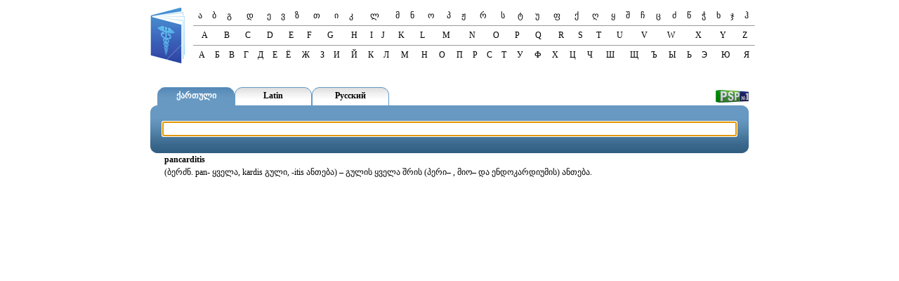

--- FILE ---
content_type: text/html; charset=UTF-8
request_url: http://lexicon.psp.ge/?lang=lat&word=2566&name=pancarditis
body_size: 3138
content:
<!DOCTYPE html PUBLIC "-//W3C//DTD XHTML 1.0 Transitional//EN" "http://www.w3.org/TR/xhtml1/DTD/xhtml1-transitional.dtd">
<html>
<head>
<script type="text/javascript">
        var req = null;
        var lang = "GEO";

        function loadXMLDoc(url) {
            url = url + "&lang=" + lang;
        	if (document.getElementById("searchtext").value.length > 0)
        	{
        		document.getElementById("searchResult").style.display = '';
	            // Internet Explorer
    	        try { req = new ActiveXObject("Msxml2.XMLHTTP"); }
        	    catch (e) {
            	    try { req = new ActiveXObject("Microsoft.XMLHTTP"); }
                	catch (oc) { req = null; }
            	}
            	// Mozailla/Safari
            	if (req == null && typeof XMLHttpRequest != "undefined") {
                	req = new XMLHttpRequest();
            	}
            	// Call the processChange() function when the page has loaded
            	if (req != null) {
                	req.onreadystatechange = processChange;
                	req.open("GET", encodeURI(url), true);
                	req.setRequestHeader("Content-Type", "application/x-www-form-urlencoded; charset=UTF-8");
                	req.send(null);
            	}
        	}
        	else
        	{
        		document.getElementById("searchResult").style.display = 'none';
        	}
        }

        function processChange() {
            // The page has loaded and the HTTP status code is 200 OK
            if (req.readyState == 4) {
                if (req.status == 200) {

                    // Write the contents of this URL to the searchResult layer
                    document.getElementById("searchResult").innerHTML = req.responseText;
                }
            }
        }

        window.onload = function() {
        	document.getElementById("btn_geo").style.color = "#ffffff";
            document.getElementById("searchtext").focus();
        }

        function geoclick() {
            lang = 'GEO';
            document.getElementById("btn_geo").style.color = "#ffffff";
            document.getElementById("btn_lat").style.color = "#000000";
            document.getElementById("btn_rus").style.color = "#000000";
        	document.getElementById("td_geo1").style.background = "url('images/bg1_1.png')";
        	document.getElementById("td_geo2").style.background = "url('images/bg1_2.png')";
        	document.getElementById("td_geo3").style.background = "url('images/bg1_3.png')";
        	document.getElementById("td_lat1").style.background = "url('images/bg2_1.png')";
        	document.getElementById("td_lat2").style.background = "url('images/bg2_2.png')";
        	document.getElementById("td_lat3").style.background = "url('images/bg2_3.png')";
        	document.getElementById("td_rus1").style.background = "url('images/bg2_1.png')";
        	document.getElementById("td_rus2").style.background = "url('images/bg2_2.png')";
        	document.getElementById("td_rus3").style.background = "url('images/bg2_3.png')";
        }
        function latclick() {
            lang = 'LAT';
            document.getElementById("btn_geo").style.color = "#000000";
            document.getElementById("btn_lat").style.color = "#ffffff";
            document.getElementById("btn_rus").style.color = "#000000";
        	document.getElementById("td_geo1").style.background = "url('images/bg2_1.png')";
        	document.getElementById("td_geo2").style.background = "url('images/bg2_2.png')";
        	document.getElementById("td_geo3").style.background = "url('images/bg2_3.png')";
        	document.getElementById("td_lat1").style.background = "url('images/bg1_1.png')";
        	document.getElementById("td_lat2").style.background = "url('images/bg1_2.png')";
        	document.getElementById("td_lat3").style.background = "url('images/bg1_3.png')";
        	document.getElementById("td_rus1").style.background = "url('images/bg2_1.png')";
        	document.getElementById("td_rus2").style.background = "url('images/bg2_2.png')";
        	document.getElementById("td_rus3").style.background = "url('images/bg2_3.png')";
        }
        function rusclick() {
            lang = 'RUS';
            document.getElementById("btn_geo").style.color = "#000000";
            document.getElementById("btn_lat").style.color = "#000000";
            document.getElementById("btn_rus").style.color = "#ffffff";
        	document.getElementById("td_geo1").style.background = "url('images/bg2_1.png')";
        	document.getElementById("td_geo2").style.background = "url('images/bg2_2.png')";
        	document.getElementById("td_geo3").style.background = "url('images/bg2_3.png')";
        	document.getElementById("td_lat1").style.background = "url('images/bg2_1.png')";
        	document.getElementById("td_lat2").style.background = "url('images/bg2_2.png')";
        	document.getElementById("td_lat3").style.background = "url('images/bg2_3.png')";
        	document.getElementById("td_rus1").style.background = "url('images/bg1_1.png')";
        	document.getElementById("td_rus2").style.background = "url('images/bg1_2.png')";
        	document.getElementById("td_rus3").style.background = "url('images/bg1_3.png')";
        }
</script>
<meta http-equiv="content-type" content="text/html; charset=utf-8" />
<title>პანკარდიტი -pancarditis -панкардит</title>
<link rel="icon" href="favicon.ico" type="image/x-icon" />
<link rel="shortcut icon" href="favicon.ico" type="image/x-icon" />
<link href="dic_style.css" type="text/css" rel="stylesheet" />
</head>
<body>
<div align="center">
<table>
	<tr>
		<td><a href="http://lexicon.psp.ge/"><img src="images/book.png"
			alt="lexicon.psp.ge" style="border: #ffffff 0px solid;" /></a></td>
		<td>
		<table class="browse" cellspacing="0" cellpadding="0">
			<tr>
				<td><a href="?lang=geo&amp;letter=%E1%83%90&amp;sector=1">ა</a></td>
				<td><a href="?lang=geo&amp;letter=%E1%83%91&amp;sector=1">ბ</a></td>
				<td><a href="?lang=geo&amp;letter=%E1%83%92&amp;sector=1">გ</a></td>
				<td><a href="?lang=geo&amp;letter=%E1%83%93&amp;sector=1">დ</a></td>
				<td><a href="?lang=geo&amp;letter=%E1%83%94&amp;sector=1">ე</a></td>
				<td><a href="?lang=geo&amp;letter=%E1%83%95&amp;sector=1">ვ</a></td>
				<td><a href="?lang=geo&amp;letter=%E1%83%96&amp;sector=1">ზ</a></td>
				<td><a href="?lang=geo&amp;letter=%E1%83%97&amp;sector=1">თ</a></td>
				<td><a href="?lang=geo&amp;letter=%E1%83%98&amp;sector=1">ი</a></td>
				<td><a href="?lang=geo&amp;letter=%E1%83%99&amp;sector=1">კ</a></td>
				<td><a href="?lang=geo&amp;letter=%E1%83%9A&amp;sector=1">ლ</a></td>
				<td><a href="?lang=geo&amp;letter=%E1%83%9B&amp;sector=1">მ</a></td>
				<td><a href="?lang=geo&amp;letter=%E1%83%9C&amp;sector=1">ნ</a></td>
				<td><a href="?lang=geo&amp;letter=%E1%83%9D&amp;sector=1">ო</a></td>
				<td><a href="?lang=geo&amp;letter=%E1%83%9E&amp;sector=1">პ</a></td>
				<td><a href="?lang=geo&amp;letter=%E1%83%9F&amp;sector=1">ჟ</a></td>
				<td><a href="?lang=geo&amp;letter=%E1%83%A0&amp;sector=1">რ</a></td>
				<td><a href="?lang=geo&amp;letter=%E1%83%A1&amp;sector=1">ს</a></td>
				<td><a href="?lang=geo&amp;letter=%E1%83%A2&amp;sector=1">ტ</a></td>
				<td><a href="?lang=geo&amp;letter=%E1%83%A3&amp;sector=1">უ</a></td>
				<td><a href="?lang=geo&amp;letter=%E1%83%A4&amp;sector=1">ფ</a></td>
				<td><a href="?lang=geo&amp;letter=%E1%83%A5&amp;sector=1">ქ</a></td>
				<td><a href="?lang=geo&amp;letter=%E1%83%A6&amp;sector=1">ღ</a></td>
				<td><a href="?lang=geo&amp;letter=%E1%83%A7&amp;sector=1">ყ</a></td>
				<td><a href="?lang=geo&amp;letter=%E1%83%A8&amp;sector=1">შ</a></td>
				<td><a href="?lang=geo&amp;letter=%E1%83%A9&amp;sector=1">ჩ</a></td>
				<td><a href="?lang=geo&amp;letter=%E1%83%AA&amp;sector=1">ც</a></td>
				<td><a href="?lang=geo&amp;letter=%E1%83%AB&amp;sector=1">ძ</a></td>
				<td><a href="?lang=geo&amp;letter=%E1%83%AC&amp;sector=1">წ</a></td>
				<td><a href="?lang=geo&amp;letter=%E1%83%AD&amp;sector=1">ჭ</a></td>
				<td><a href="?lang=geo&amp;letter=%E1%83%AE&amp;sector=1">ხ</a></td>
				<td><a href="?lang=geo&amp;letter=%E1%83%AF&amp;sector=1">ჯ</a></td>
				<td><a href="?lang=geo&amp;letter=%E1%83%B0&amp;sector=1">ჰ</a></td>
			</tr>
		</table>
		<hr size="1" style="color: #55555;" />
		<table class="browse" cellspacing="0" cellpadding="0">
			<tr>
				<td><a href="?lang=lat&amp;letter=a&amp;sector=1">A</a></td>
				<td><a href="?lang=lat&amp;letter=b&amp;sector=1">B</a></td>
				<td><a href="?lang=lat&amp;letter=c&amp;sector=1">C</a></td>
				<td><a href="?lang=lat&amp;letter=d&amp;sector=1">D</a></td>
				<td><a href="?lang=lat&amp;letter=e&amp;sector=1">E</a></td>
				<td><a href="?lang=lat&amp;letter=f&amp;sector=1">F</a></td>
				<td><a href="?lang=lat&amp;letter=g&amp;sector=1">G</a></td>
				<td><a href="?lang=lat&amp;letter=h&amp;sector=1">H</a></td>
				<td><a href="?lang=lat&amp;letter=i&amp;sector=1">I</a></td>
				<td><a href="?lang=lat&amp;letter=j&amp;sector=1">J</a></td>
				<td><a href="?lang=lat&amp;letter=k&amp;sector=1">K</a></td>
				<td><a href="?lang=lat&amp;letter=l&amp;sector=1">L</a></td>
				<td><a href="?lang=lat&amp;letter=m&amp;sector=1">M</a></td>
				<td><a href="?lang=lat&amp;letter=n&amp;sector=1">N</a></td>
				<td><a href="?lang=lat&amp;letter=o&amp;sector=1">O</a></td>
				<td><a href="?lang=lat&amp;letter=p&amp;sector=1">P</a></td>
				<td><a href="?lang=lat&amp;letter=q&amp;sector=1">Q</a></td>
				<td><a href="?lang=lat&amp;letter=r&amp;sector=1">R</a></td>
				<td><a href="?lang=lat&amp;letter=s&amp;sector=1">S</a></td>
				<td><a href="?lang=lat&amp;letter=t&amp;sector=1">T</a></td>
				<td><a href="?lang=lat&amp;letter=u&amp;sector=1">U</a></td>
				<td><a href="?lang=lat&amp;letter=v&amp;sector=1">V</a></td>
				<td><a href="?lang=lat&amp;letter=w&amp;sector=1">W</a></td>
				<td><a href="?lang=lat&amp;letter=x&amp;sector=1">X</a></td>
				<td><a href="?lang=lat&amp;letter=y&amp;sector=1">Y</a></td>
				<td><a href="?lang=lat&amp;letter=z&amp;sector=1">Z</a></td>
			</tr>
		</table>
		<hr size="1" style="color: #55555;" />
		<table class="browse" cellspacing="0" cellpadding="0">
			<tr>
				<td><a href="?lang=rus&amp;letter=%D0%90&amp;sector=1">А</a></td>
				<td><a href="?lang=rus&amp;letter=%D0%91&amp;sector=1">Б</a></td>
				<td><a href="?lang=rus&amp;letter=%D0%92&amp;sector=1">В</a></td>
				<td><a href="?lang=rus&amp;letter=%D0%93&amp;sector=1">Г</a></td>
				<td><a href="?lang=rus&amp;letter=%D0%94&amp;sector=1">Д</a></td>
				<td><a href="?lang=rus&amp;letter=%D0%95&amp;sector=1">Е</a></td>
				<td><a>Ё</a></td>
				<td><a href="?lang=rus&amp;letter=%D0%96&amp;sector=1">Ж</a></td>
				<td><a href="?lang=rus&amp;letter=%D0%97&amp;sector=1">З</a></td>
				<td><a href="?lang=rus&amp;letter=%D0%98&amp;sector=1">И</a></td>
				<td><a href="?lang=rus&amp;letter=%D0%99&amp;sector=1">Й</a></td>
				<td><a href="?lang=rus&amp;letter=%D0%9A&amp;sector=1">К</a></td>
				<td><a href="?lang=rus&amp;letter=%D0%9B&amp;sector=1">Л</a></td>
				<td><a href="?lang=rus&amp;letter=%D0%9C&amp;sector=1">М</a></td>
				<td><a href="?lang=rus&amp;letter=%D0%9D&amp;sector=1">Н</a></td>
				<td><a href="?lang=rus&amp;letter=%D0%9E&amp;sector=1">О</a></td>
				<td><a href="?lang=rus&amp;letter=%D0%9F&amp;sector=1">П</a></td>
				<td><a href="?lang=rus&amp;letter=%D0%A0&amp;sector=1">Р</a></td>
				<td><a href="?lang=rus&amp;letter=%D0%A1&amp;sector=1">С</a></td>
				<td><a href="?lang=rus&amp;letter=%D0%A2&amp;sector=1">Т</a></td>
				<td><a href="?lang=rus&amp;letter=%D0%A3&amp;sector=1">У</a></td>
				<td><a href="?lang=rus&amp;letter=%D0%A4&amp;sector=1">Ф</a></td>
				<td><a href="?lang=rus&amp;letter=%D0%A5&amp;sector=1">Х</a></td>
				<td><a href="?lang=rus&amp;letter=%D0%A6&amp;sector=1">Ц</a></td>
				<td><a href="?lang=rus&amp;letter=%D0%A7&amp;sector=1">Ч</a></td>
				<td><a href="?lang=rus&amp;letter=%D0%A8&amp;sector=1">Ш</a></td>
				<td><a href="?lang=rus&amp;letter=%D0%A9&amp;sector=1">Щ</a></td>
				<td><a>Ъ</a></td>
				<td><a>Ы</a></td>
				<td><a>Ь</a></td>
				<td><a href="?lang=rus&amp;letter=%D0%AD&amp;sector=1">Э</a></td>
				<td><a href="?lang=rus&amp;letter=%D0%AE&amp;sector=1">Ю</a></td>
				<td><a href="?lang=rus&amp;letter=%D0%AF&amp;sector=1">Я</a></td>
			</tr>
		</table>
		</td>
	</tr>
</table>
</div>
<br />
<br />
<div align="center">
<form id="frm_main" action="" method="get">
<table class="buttons" style="width: 852px;" cellspacing="0"
	cellpadding="0">
	<tr>
		<td width="10"></td>
		<td id="td_geo1"
			style="background: url('images/bg1_1.png'); background-repeat: no-repeat; width: 10px"></td>
		<td id="td_geo2"
			style="background: url('images/bg1_2.png'); width: 90px"><a
			id="btn_geo" onclick="geoclick();"><b>ქართული</b></a></td>
		<td id="td_geo3"
			style="background: url('images/bg1_3.png'); background-repeat: no-repeat; width: 10px"></td>
		<td id="td_lat1"
			style="background: url('images/bg2_1.png'); background-repeat: no-repeat; width: 10px"></td>
		<td id="td_lat2"
			style="background: url('images/bg2_2.png'); width: 90px"><a
			id="btn_lat" onclick="latclick();"><b>Latin</b></a></td>
		<td id="td_lat3"
			style="background: url('images/bg2_3.png'); background-repeat: no-repeat; width: 10px"></td>
		<td id="td_rus1"
			style="background: url('images/bg2_1.png'); background-repeat: no-repeat; width: 10px"></td>
		<td id="td_rus2"
			style="background: url('images/bg2_2.png'); width: 90px"><a
			id="btn_rus" onclick="rusclick();"><b>Русский</b></a></td>
		<td id="td_rus3"
			style="background: url('images/bg2_3.png'); background-repeat: no-repeat; width: 10px"></td>
		<td width="512" align="right"><a href="http://www.psp.ge/"><img
			src="images/psp.png" alt="psp.ge" align="right"
			style="border: #ffffff 0px solid;" /></a></td>
	</tr>
</table>
<table class="buttons" style="width: 852px;" cellspacing="0"
	cellpadding="0">
	<tr>
		<td
			style="background: url('images/bg3_1.png'); background-repeat: no-repeat; height: 68px; width: 10px"></td>
		<td
			style="background: url('images/bg3_2.png'); height: 68px; text-align: center;"><input
			type="text" id="searchtext" name="q" size="20" style="width: 810px"
			onkeyup="loadXMLDoc('search_word.php?q=' + this.value);" /></td>
		<td
			style="background: url('images/bg3_3.png'); background-repeat: no-repeat; height: 68px; width: 10px"></td>
	</tr>
</table>
<div style="text-align: left; width: 812px;">
<div align="left" id="searchResult"
	style="position: absolute; display: none; background: #ffffff; width: 812px; border: 1px solid;"></div>
</div>
</form>
<div align="center"><table class='result'>
<tr><td style='width: 812px;; text-align: left;'><b>pancarditis</b></td></tr>
<tr><td style='width: 812px;; text-align: left;'>(ბერძნ. pan- ყველა, kardis გული, -itis ანთება) – გულის ყველა შრის (პერი– , მიო– და ენდოკარდიუმის) ანთება.</td></tr>
</table>
</div>
</div>
<script type="text/javascript">
var gaJsHost = (("https:" == document.location.protocol) ? "https://ssl." : "http://www.");
document.write(unescape("%3Cscript src='" + gaJsHost + "google-analytics.com/ga.js' type='text/javascript'%3E%3C/script%3E"));
</script>
<script type="text/javascript">
try {
var pageTracker = _gat._getTracker("UA-2385508-4");
pageTracker._setDomainName(".psp.ge");
pageTracker._trackPageview();
} catch(err) {}</script>
<div style="display: none;"><!-- TOP.GE COUNTER CODE --> <script
	language="JavaScript" src="http://counter.top.ge/cgi-bin/cod?100+26332"></script>
<noscript><a target="_top"
	href="http://counter.top.ge/cgi-bin/showtop?26332"> <img
	src="http://counter.top.ge/cgi-bin/count?ID:26332+JS:false" border="0"
	alt="TOP.GE"></a></noscript>
<!-- / END OF COUNTER CODE --></div>
</body>
</html>



--- FILE ---
content_type: text/css
request_url: http://lexicon.psp.ge/dic_style.css
body_size: 419
content:
* {
    font-family: verdana;
    font-size: 12px;
}

body {
    background: #ffffff;
}

.browse {
    width: 800px;
}

.browse td a {
    display: block;
    color: #000000;
    text-align: center;
    text-decoration: none;
}

.browse td a:hover {
	background: url("images/bg_circle.png");
	background-repeat: no-repeat;
	background-position: center;
    color: #ffffff;
    text-decoration: none;
}

.buttons td {
    height: 26px;
	vertical-align: middle;
}

.buttons td a {
    display: block;
    color: #000000;
    text-align: center;
    text-decoration: none;
    cursor: pointer;
}

.result {
    padding-top: 0px;
}

.result tr {
    padding-top: 0px;
}

.result td {
    vertical-align: top;
    padding-right: 0px;
    padding-left: 0px;
    padding-bottom: 1px;
    padding-top: 0px;
}

.result td a {
    display: block;
    width: 810px;
    color: #000000;
    text-align: left;
    text-decoration: none;
    font-size: 12px;
}

.result td a:hover {
    background: #6798C0;
    color: #ffffff;
    text-decoration: none;
}

.fifty td a {
    padding: 0px;
    display: block;
    width: 16px;
    color: #000000;
    text-align: center;
    text-decoration: none;
    font-size: 12px;
}

.fifty td a:hover {
    background: #6798C0;
    color: #ffffff;
    text-decoration: none;
}

.searc_result {
    padding-top: 0px;
}

.searc_result tr {
    padding-top: 0px;
}

.searc_result td {
    vertical-align: top;
    padding: 0px;
}

.searc_result td a {
    padding: 0px;
    display: block;
    width: 810px;
    color: #000000;
    text-align: left;
    text-decoration: none;
    font-size: 12px;
}

.searc_result td a:hover {
	background: #6798C0;
    color: #ffffff;
    text-decoration: none;
}